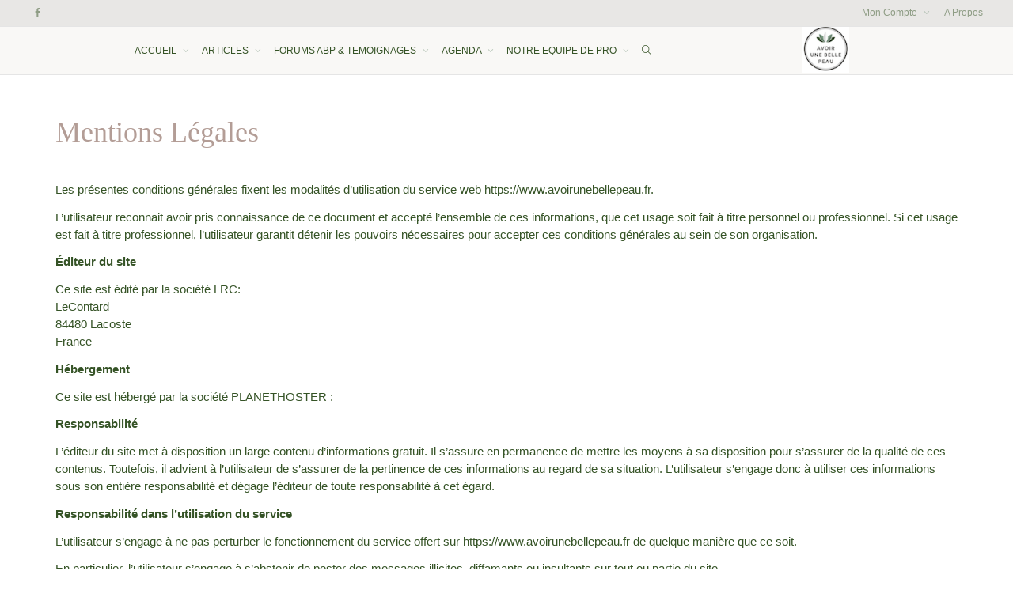

--- FILE ---
content_type: text/html; charset=UTF-8
request_url: http://avoirunebellepeau.fr/mentions-legales-2/
body_size: 60288
content:
<!DOCTYPE html>
<!--[if lt IE 7]>
<html class="no-js lt-ie9 lt-ie8 lt-ie7" lang="fr-FR"><![endif]-->
<!--[if IE 7]>
<html class="no-js lt-ie9 lt-ie8" lang="fr-FR"><![endif]-->
<!--[if IE 8]>
<html class="no-js lt-ie9" lang="fr-FR"><![endif]-->
<!--[if IE 9]>
<html class="no-js lt-ie10" lang="fr-FR"><![endif]-->
<!--[if gt IE 9]><!-->
<html class="no-js" lang="fr-FR">
<!--<![endif]-->
<head>
	<meta http-equiv="X-UA-Compatible" content="IE=9; IE=8; IE=7; IE=EDGE"/>
	<meta charset="UTF-8">
	<meta name="viewport" content="width=device-width, initial-scale=1.0">
	<link rel="profile" href="http://gmpg.org/xfn/11">
	<link rel="pingback" href="http://avoirunebellepeau.fr/xmlrpc.php">

	<!-- Fav and touch icons -->
			<link rel="shortcut icon" href="https://avoirunebellepeau.fr/wp-content/uploads/2014/09/Christine-2.gif">
				<link rel="apple-touch-icon-precomposed" href="http://cuisiniez.wpengine.com/wp-content/themes/kleo/assets/ico/apple-touch-icon-57-precomposed.png">
				<link rel="apple-touch-icon-precomposed" sizes="72x72" href="http://cuisiniez.wpengine.com/wp-content/themes/kleo/assets/ico/apple-touch-icon-72-precomposed.png">
				<link rel="apple-touch-icon-precomposed" sizes="114x114" href="http://cuisiniez.wpengine.com/wp-content/themes/kleo/assets/ico/apple-touch-icon-114-precomposed.png">
				<link rel="apple-touch-icon-precomposed" sizes="144x144" href="http://cuisiniez.wpengine.com/wp-content/themes/kleo/assets/ico/apple-touch-icon-144-precomposed.png">
	
	<!-- HTML5 shim, for IE6-8 support of HTML5 elements -->
	<!--[if lt IE 9]>
	<script src="http://avoirunebellepeau.fr/wp-content/themes/kleo/assets/js/html5shiv.js"></script>
	<![endif]-->

	<!--[if IE 7]>
	<link rel="stylesheet" href="http://avoirunebellepeau.fr/wp-content/themes/kleo/assets/css/fontello-ie7.css">
	<![endif]-->

	
	<title>Mentions Légales &#8211; Avoir Une Belle Peau</title>
<link rel='dns-prefetch' href='//s.w.org' />
<link rel="alternate" type="application/rss+xml" title="Avoir Une Belle Peau &raquo; Flux" href="http://avoirunebellepeau.fr/feed/" />
<link rel="alternate" type="application/rss+xml" title="Avoir Une Belle Peau &raquo; Flux des commentaires" href="http://avoirunebellepeau.fr/comments/feed/" />
<link rel="alternate" type="application/rss+xml" title="Avoir Une Belle Peau &raquo; Mentions Légales Flux des commentaires" href="http://avoirunebellepeau.fr/mentions-legales-2/feed/" />
		<script type="text/javascript">
			window._wpemojiSettings = {"baseUrl":"https:\/\/s.w.org\/images\/core\/emoji\/13.0.1\/72x72\/","ext":".png","svgUrl":"https:\/\/s.w.org\/images\/core\/emoji\/13.0.1\/svg\/","svgExt":".svg","source":{"concatemoji":"http:\/\/avoirunebellepeau.fr\/wp-includes\/js\/wp-emoji-release.min.js?ver=5.6"}};
			!function(e,a,t){var r,n,o,i,p=a.createElement("canvas"),s=p.getContext&&p.getContext("2d");function c(e,t){var a=String.fromCharCode;s.clearRect(0,0,p.width,p.height),s.fillText(a.apply(this,e),0,0);var r=p.toDataURL();return s.clearRect(0,0,p.width,p.height),s.fillText(a.apply(this,t),0,0),r===p.toDataURL()}function l(e){if(!s||!s.fillText)return!1;switch(s.textBaseline="top",s.font="600 32px Arial",e){case"flag":return!c([127987,65039,8205,9895,65039],[127987,65039,8203,9895,65039])&&(!c([55356,56826,55356,56819],[55356,56826,8203,55356,56819])&&!c([55356,57332,56128,56423,56128,56418,56128,56421,56128,56430,56128,56423,56128,56447],[55356,57332,8203,56128,56423,8203,56128,56418,8203,56128,56421,8203,56128,56430,8203,56128,56423,8203,56128,56447]));case"emoji":return!c([55357,56424,8205,55356,57212],[55357,56424,8203,55356,57212])}return!1}function d(e){var t=a.createElement("script");t.src=e,t.defer=t.type="text/javascript",a.getElementsByTagName("head")[0].appendChild(t)}for(i=Array("flag","emoji"),t.supports={everything:!0,everythingExceptFlag:!0},o=0;o<i.length;o++)t.supports[i[o]]=l(i[o]),t.supports.everything=t.supports.everything&&t.supports[i[o]],"flag"!==i[o]&&(t.supports.everythingExceptFlag=t.supports.everythingExceptFlag&&t.supports[i[o]]);t.supports.everythingExceptFlag=t.supports.everythingExceptFlag&&!t.supports.flag,t.DOMReady=!1,t.readyCallback=function(){t.DOMReady=!0},t.supports.everything||(n=function(){t.readyCallback()},a.addEventListener?(a.addEventListener("DOMContentLoaded",n,!1),e.addEventListener("load",n,!1)):(e.attachEvent("onload",n),a.attachEvent("onreadystatechange",function(){"complete"===a.readyState&&t.readyCallback()})),(r=t.source||{}).concatemoji?d(r.concatemoji):r.wpemoji&&r.twemoji&&(d(r.twemoji),d(r.wpemoji)))}(window,document,window._wpemojiSettings);
		</script>
		<style type="text/css">
img.wp-smiley,
img.emoji {
	display: inline !important;
	border: none !important;
	box-shadow: none !important;
	height: 1em !important;
	width: 1em !important;
	margin: 0 .07em !important;
	vertical-align: -0.1em !important;
	background: none !important;
	padding: 0 !important;
}
</style>
	<link rel='stylesheet' id='wp-block-library-css'  href='http://avoirunebellepeau.fr/wp-includes/css/dist/block-library/style.min.css?ver=5.6' type='text/css' media='all' />
<link rel='stylesheet' id='kleo-bbpress-css'  href='http://avoirunebellepeau.fr/wp-content/themes/kleo/bbpress/css/bbpress.min.css?ver=4.3' type='text/css' media='all' />
<link rel='stylesheet' id='pmpro_frontend-css'  href='http://avoirunebellepeau.fr/wp-content/plugins/paid-memberships-pro/css/frontend.css?ver=2.5.2' type='text/css' media='screen' />
<link rel='stylesheet' id='pmpro_print-css'  href='http://avoirunebellepeau.fr/wp-content/plugins/paid-memberships-pro/css/print.css?ver=2.5.2' type='text/css' media='print' />
<link rel='stylesheet' id='rs-plugin-settings-css'  href='http://avoirunebellepeau.fr/wp-content/plugins/revslider/public/assets/css/rs6.css?ver=6.3.6' type='text/css' media='all' />
<style id='rs-plugin-settings-inline-css' type='text/css'>
.tp-caption a{color:#ff7302;text-shadow:none;-webkit-transition:all 0.2s ease-out;-moz-transition:all 0.2s ease-out;-o-transition:all 0.2s ease-out;-ms-transition:all 0.2s ease-out}.tp-caption a:hover{color:#ffa902}.tp-caption a{color:#ff7302;text-shadow:none;-webkit-transition:all 0.2s ease-out;-moz-transition:all 0.2s ease-out;-o-transition:all 0.2s ease-out;-ms-transition:all 0.2s ease-out}.tp-caption a:hover{color:#ffa902}
</style>
<link rel='stylesheet' id='bootstrap-css'  href='http://avoirunebellepeau.fr/wp-content/themes/kleo/assets/css/bootstrap.min.css?ver=4.3' type='text/css' media='all' />
<link rel='stylesheet' id='kleo-app-css'  href='http://avoirunebellepeau.fr/wp-content/themes/kleo/assets/css/app.min.css?ver=4.3' type='text/css' media='all' />
<link rel='stylesheet' id='magnific-popup-css'  href='http://avoirunebellepeau.fr/wp-content/themes/kleo/assets/js/plugins/magnific-popup/magnific.css?ver=4.3' type='text/css' media='all' />
<link rel='stylesheet' id='kleo-fonts-css'  href='http://avoirunebellepeau.fr/wp-content/themes/kleo/assets/css/fontello.min.css?ver=4.3' type='text/css' media='all' />
<link rel='stylesheet' id='mediaelement-css'  href='http://avoirunebellepeau.fr/wp-includes/js/mediaelement/mediaelementplayer-legacy.min.css?ver=4.2.16' type='text/css' media='all' />
<link rel='stylesheet' id='vc_plugin_table_style_css-css'  href='http://avoirunebellepeau.fr/wp-content/plugins/easy-tables-vc/assets/css/style.css?ver=1.0.0' type='text/css' media='all' />
<link rel='stylesheet' id='vc_plugin_themes_css-css'  href='http://avoirunebellepeau.fr/wp-content/plugins/easy-tables-vc/assets/css/themes.css?ver=5.6' type='text/css' media='all' />
<link rel='stylesheet' id='kleo-colors-css'  href='http://avoirunebellepeau.fr/wp-content/uploads/custom_styles/dynamic.css?ver=4.3.1518188473' type='text/css' media='all' />
<link rel='stylesheet' id='kleo-plugins-css'  href='http://avoirunebellepeau.fr/wp-content/themes/kleo/assets/css/plugins.min.css?ver=4.3' type='text/css' media='all' />
<script type='text/javascript' src='http://avoirunebellepeau.fr/wp-includes/js/jquery/jquery.min.js?ver=3.5.1' id='jquery-core-js'></script>
<script type='text/javascript' src='http://avoirunebellepeau.fr/wp-includes/js/jquery/jquery-migrate.min.js?ver=3.3.2' id='jquery-migrate-js'></script>
<script type='text/javascript' src='http://avoirunebellepeau.fr/wp-content/plugins/revslider/public/assets/js/rbtools.min.js?ver=6.3.6' id='tp-tools-js'></script>
<script type='text/javascript' src='http://avoirunebellepeau.fr/wp-content/plugins/revslider/public/assets/js/rs6.min.js?ver=6.3.6' id='revmin-js'></script>
<script type='text/javascript' src='http://avoirunebellepeau.fr/wp-content/themes/kleo/assets/js/modernizr.custom.46504.js?ver=4.3' id='modernizr-js'></script>
<script type='text/javascript' src='http://avoirunebellepeau.fr/wp-content/plugins/google-analyticator/external-tracking.min.js?ver=6.5.4' id='ga-external-tracking-js'></script>
<link rel="https://api.w.org/" href="http://avoirunebellepeau.fr/wp-json/" /><link rel="alternate" type="application/json" href="http://avoirunebellepeau.fr/wp-json/wp/v2/pages/419" /><link rel="EditURI" type="application/rsd+xml" title="RSD" href="https://avoirunebellepeau.fr/xmlrpc.php?rsd" />
<meta name="generator" content="WordPress 5.6" />
<link rel="canonical" href="http://avoirunebellepeau.fr/mentions-legales-2/" />
<link rel='shortlink' href='http://avoirunebellepeau.fr/?p=419' />
<link rel="alternate" type="application/json+oembed" href="http://avoirunebellepeau.fr/wp-json/oembed/1.0/embed?url=http%3A%2F%2Favoirunebellepeau.fr%2Fmentions-legales-2%2F" />
<link rel="alternate" type="text/xml+oembed" href="http://avoirunebellepeau.fr/wp-json/oembed/1.0/embed?url=http%3A%2F%2Favoirunebellepeau.fr%2Fmentions-legales-2%2F&#038;format=xml" />
	<meta name="mobile-web-app-capable" content="yes">
		<script type="text/javascript">
		/*
		 prevent dom flickering for elements hidden with js
		 */
		"use strict";

		document.documentElement.className += ' js-active ';
		document.documentElement.className += 'ontouchstart' in document.documentElement ? ' kleo-mobile ' : ' kleo-desktop ';

		var prefix = ['-webkit-', '-o-', '-moz-', '-ms-', ""];
		for (var i in prefix) {
			if (prefix[i] + 'transform' in document.documentElement.style) document.documentElement.className += " kleo-transform ";
		}
	</script>
	<style type="text/css">.recentcomments a{display:inline !important;padding:0 !important;margin:0 !important;}</style><meta name="generator" content="Powered by WPBakery Page Builder - drag and drop page builder for WordPress."/>
<!--[if lte IE 9]><link rel="stylesheet" type="text/css" href="http://avoirunebellepeau.fr/wp-content/plugins/js_composer/assets/css/vc_lte_ie9.min.css" media="screen"><![endif]--><meta name="generator" content="Powered by Slider Revolution 6.3.6 - responsive, Mobile-Friendly Slider Plugin for WordPress with comfortable drag and drop interface." />

<style>
.widget_tag_cloud a { font-size: small !important; }
</style>
<!-- Google Analytics Tracking by Google Analyticator 6.5.4: http://www.videousermanuals.com/google-analyticator/ -->
<script type="text/javascript">
    var analyticsFileTypes = [''];
    var analyticsSnippet = 'enabled';
    var analyticsEventTracking = 'enabled';
</script>
<script type="text/javascript">
	var _gaq = _gaq || [];
  
	_gaq.push(['_setAccount', 'UA-23321590-5']);
    _gaq.push(['_addDevId', 'i9k95']); // Google Analyticator App ID with Google
	_gaq.push(['_trackPageview']);

	(function() {
		var ga = document.createElement('script'); ga.type = 'text/javascript'; ga.async = true;
		                ga.src = ('https:' == document.location.protocol ? 'https://ssl' : 'http://www') + '.google-analytics.com/ga.js';
		                var s = document.getElementsByTagName('script')[0]; s.parentNode.insertBefore(ga, s);
	})();
</script>
<script type="text/javascript">function setREVStartSize(e){
			//window.requestAnimationFrame(function() {				 
				window.RSIW = window.RSIW===undefined ? window.innerWidth : window.RSIW;	
				window.RSIH = window.RSIH===undefined ? window.innerHeight : window.RSIH;	
				try {								
					var pw = document.getElementById(e.c).parentNode.offsetWidth,
						newh;
					pw = pw===0 || isNaN(pw) ? window.RSIW : pw;
					e.tabw = e.tabw===undefined ? 0 : parseInt(e.tabw);
					e.thumbw = e.thumbw===undefined ? 0 : parseInt(e.thumbw);
					e.tabh = e.tabh===undefined ? 0 : parseInt(e.tabh);
					e.thumbh = e.thumbh===undefined ? 0 : parseInt(e.thumbh);
					e.tabhide = e.tabhide===undefined ? 0 : parseInt(e.tabhide);
					e.thumbhide = e.thumbhide===undefined ? 0 : parseInt(e.thumbhide);
					e.mh = e.mh===undefined || e.mh=="" || e.mh==="auto" ? 0 : parseInt(e.mh,0);		
					if(e.layout==="fullscreen" || e.l==="fullscreen") 						
						newh = Math.max(e.mh,window.RSIH);					
					else{					
						e.gw = Array.isArray(e.gw) ? e.gw : [e.gw];
						for (var i in e.rl) if (e.gw[i]===undefined || e.gw[i]===0) e.gw[i] = e.gw[i-1];					
						e.gh = e.el===undefined || e.el==="" || (Array.isArray(e.el) && e.el.length==0)? e.gh : e.el;
						e.gh = Array.isArray(e.gh) ? e.gh : [e.gh];
						for (var i in e.rl) if (e.gh[i]===undefined || e.gh[i]===0) e.gh[i] = e.gh[i-1];
											
						var nl = new Array(e.rl.length),
							ix = 0,						
							sl;					
						e.tabw = e.tabhide>=pw ? 0 : e.tabw;
						e.thumbw = e.thumbhide>=pw ? 0 : e.thumbw;
						e.tabh = e.tabhide>=pw ? 0 : e.tabh;
						e.thumbh = e.thumbhide>=pw ? 0 : e.thumbh;					
						for (var i in e.rl) nl[i] = e.rl[i]<window.RSIW ? 0 : e.rl[i];
						sl = nl[0];									
						for (var i in nl) if (sl>nl[i] && nl[i]>0) { sl = nl[i]; ix=i;}															
						var m = pw>(e.gw[ix]+e.tabw+e.thumbw) ? 1 : (pw-(e.tabw+e.thumbw)) / (e.gw[ix]);					
						newh =  (e.gh[ix] * m) + (e.tabh + e.thumbh);
					}				
					if(window.rs_init_css===undefined) window.rs_init_css = document.head.appendChild(document.createElement("style"));					
					document.getElementById(e.c).height = newh+"px";
					window.rs_init_css.innerHTML += "#"+e.c+"_wrapper { height: "+newh+"px }";				
				} catch(e){
					console.log("Failure at Presize of Slider:" + e)
				}					   
			//});
		  };</script>
<noscript><style type="text/css"> .wpb_animate_when_almost_visible { opacity: 1; }</style></noscript>
			
</head>


<body class="page-template-default page page-id-419 pmpro-body-has-access kleo-navbar-fixed navbar-full-width wpb-js-composer js-comp-ver-5.5.4 vc_responsive" itemscope itemtype="http://schema.org/WebPage">

		<div id="fb-root"></div>
		
<!-- PAGE LAYOUT
================================================ -->
<!--Attributes-->
<div class="kleo-page">

	<!-- HEADER SECTION
	================================================ -->
	
<div id="header" class="header-color">

	<div class="navbar" role="navigation">

		
			<!--Attributes-->
			<!--class = social-header inverse-->
			<div class="social-header header-color">
				<div class="container">
					<div class="top-bar">

												<div id="top-social" class="col-xs-12 col-sm-5 no-padd">
							<ul class="kleo-social-icons"><li><a target="_blank" href="https://www.facebook.com/avoirunebellepeau.fr/"><i class="icon-facebook"></i><div class="ts-text">Facebook</div></a></li></ul>						</div>

						<div class="top-menu col-xs-12 col-sm-7 no-padd"><ul id="menu-avoir-une-belle-peau" class=""><li id="menu-item-7332" class="menu-item menu-item-type-post_type menu-item-object-page menu-item-has-children menu-item-7332 dropdown mega-2-cols"><a title="Mon Compte" href="http://avoirunebellepeau.fr/mon-compte/" class="js-activated">Mon Compte <span class="caret"></span></a>
<ul role="menu" class="dropdown-menu sub-menu pull-left">
	<li id="menu-item-7328" class="menu-item menu-item-type-custom menu-item-object-custom menu-item-7328"><a title="Inscription">Inscription</a></li>
	<li id="menu-item-7329" class="menu-item menu-item-type-custom menu-item-object-custom menu-item-7329"><a title="Connexion">Connexion</a></li>
</ul>
</li>
<li id="menu-item-7798" class="menu-item menu-item-type-post_type menu-item-object-page menu-item-7798"><a title="A Propos" href="http://avoirunebellepeau.fr/qui-sommes-nous/">A Propos</a></li>
</ul></div>
					</div><!--end top-bar-->
				</div>
			</div>

		
				<div class="kleo-main-header header-split">
			<div class="container">
				<!-- Brand and toggle get grouped for better mobile display -->
				<div class="navbar-header">
					<div class="kleo-mobile-switch">

												<button type="button" class="navbar-toggle" data-toggle="collapse" data-target=".nav-collapse">
							<span class="sr-only">Activer/désactiver navigation</span>
							<span class="icon-bar"></span>
							<span class="icon-bar"></span>
							<span class="icon-bar"></span>
						</button>

					</div>

					<div class="kleo-mobile-icons">

						
					</div>

					<strong class="logo">
						<a href="http://avoirunebellepeau.fr">

							
								<img id="logo_img" title="Avoir Une Belle Peau" src="https://avoirunebellepeau.fr/wp-content/uploads/2017/02/avoir-une-belle-peau-menu-75x75.png"
								     alt="Avoir Une Belle Peau">

							
						</a>
					</strong>
				</div>

				

				
				<!-- Collect the nav links, forms, and other content for toggling -->
				<div class="primary-menu collapse navbar-collapse nav-collapse"><ul id="menu-blog-menu" class="nav navbar-nav"><li id="menu-item-412" class="menu-item menu-item-type-custom menu-item-object-custom menu-item-home menu-item-has-children menu-item-412 dropdown mega-1-cols"><a title="ACCUEIL" href="http://avoirunebellepeau.fr/" class="js-activated">ACCUEIL <span class="caret"></span></a>
<ul role="menu" class="dropdown-menu sub-menu pull-left">
	<li id="menu-item-9249" class="menu-item menu-item-type-post_type menu-item-object-page menu-item-9249"><a title="A propos de notre Communauté" href="http://avoirunebellepeau.fr/a-propos-de-notre-communaute-avoirunebellepeau/">A propos de notre Communauté</a></li>
</ul>
</li>
<li id="menu-item-7982" class="menu-item menu-item-type-post_type menu-item-object-page menu-item-has-children menu-item-7982 dropdown mega-5-cols"><a title="ARTICLES" href="http://avoirunebellepeau.fr/blog/" class="js-activated">ARTICLES <span class="caret"></span></a>
<ul role="menu" class="dropdown-menu sub-menu pull-left">
	<li id="menu-item-8506" class="menu-item menu-item-type-post_type menu-item-object-page menu-item-8506"><a title="Problèmes de Peau et de Cheveux" href="http://avoirunebellepeau.fr/blog/probleme-peau-cheveu/">Problèmes de Peau et de Cheveux</a></li>
	<li id="menu-item-8739" class="menu-item menu-item-type-post_type menu-item-object-page menu-item-8739"><a title="Décrypter ses Cosmétiques" href="http://avoirunebellepeau.fr/blog/decrypter-vos-cosmetiques/">Décrypter ses Cosmétiques</a></li>
	<li id="menu-item-8512" class="menu-item menu-item-type-post_type menu-item-object-page menu-item-8512"><a title="Soins Spécifiques pour la Peau" href="http://avoirunebellepeau.fr/blog/soins-specifiques-peau/">Soins Spécifiques pour la Peau</a></li>
	<li id="menu-item-8502" class="menu-item menu-item-type-post_type menu-item-object-page menu-item-8502"><a title="Bien dans sa Tête, bien dans sa Peau" href="http://avoirunebellepeau.fr/blog/bien-dans-sa-tete-bien-dans-sa-peau/">Bien dans sa Tête, bien dans sa Peau</a></li>
	<li id="menu-item-8509" class="menu-item menu-item-type-post_type menu-item-object-page menu-item-8509"><a title="Hygiène de Vie, Naturopathie, Nutrition" href="http://avoirunebellepeau.fr/blog/hygiene-vie/">Hygiène de Vie, Naturopathie, Nutrition</a></li>
</ul>
</li>
<li id="menu-item-7505" class="menu-item menu-item-type-post_type menu-item-object-page menu-item-has-children menu-item-7505 dropdown mega-1-cols"><a title="FORUMS ABP &amp; TEMOIGNAGES" href="http://avoirunebellepeau.fr/forums/" class="js-activated">FORUMS ABP &#038; TEMOIGNAGES <span class="caret"></span></a>
<ul role="menu" class="dropdown-menu sub-menu pull-left">
	<li id="menu-item-586" class="menu-item menu-item-type-post_type menu-item-object-page menu-item-has-children menu-item-586 dropdown-submenu"><a title="Vos témoignages" href="http://avoirunebellepeau.fr/vos-temoignages/">Vos témoignages <span class="caret"></span></a>
	<ul role="menu" class="dropdown-menu sub-menu">
		<li id="menu-item-455" class="menu-item menu-item-type-post_type menu-item-object-page menu-item-455"><a title="Témoignages Vergetures" href="http://avoirunebellepeau.fr/vos-temoignages/vergetures/">Témoignages Vergetures</a></li>
		<li id="menu-item-469" class="menu-item menu-item-type-post_type menu-item-object-page menu-item-469"><a title="Témoignages Couperose" href="http://avoirunebellepeau.fr/vos-temoignages/couperose/">Témoignages Couperose</a></li>
		<li id="menu-item-485" class="menu-item menu-item-type-post_type menu-item-object-page menu-item-485"><a title="Témoignages Cicatrices" href="http://avoirunebellepeau.fr/vos-temoignages/cicatrice/">Témoignages Cicatrices</a></li>
		<li id="menu-item-467" class="menu-item menu-item-type-post_type menu-item-object-page menu-item-467"><a title="Témoignages Acné/Peau grasse" href="http://avoirunebellepeau.fr/vos-temoignages/acne/">Témoignages Acné/Peau grasse</a></li>
		<li id="menu-item-468" class="menu-item menu-item-type-post_type menu-item-object-page menu-item-468"><a title="Témoignages DPO" href="http://avoirunebellepeau.fr/vos-temoignages/dermatite-peri-orale/">Témoignages DPO</a></li>
		<li id="menu-item-561" class="menu-item menu-item-type-post_type menu-item-object-page menu-item-561"><a title="Témoignages Taches brunes et blanches" href="http://avoirunebellepeau.fr/vos-temoignages/taches-brunes-taches-blanches/">Témoignages Taches brunes et blanches</a></li>
		<li id="menu-item-562" class="menu-item menu-item-type-post_type menu-item-object-page menu-item-562"><a title="Témoignages Cernes et Poches" href="http://avoirunebellepeau.fr/vos-temoignages/cernes/">Témoignages Cernes et Poches</a></li>
		<li id="menu-item-564" class="menu-item menu-item-type-post_type menu-item-object-page menu-item-564"><a title="Témoignages Eczéma" href="http://avoirunebellepeau.fr/vos-temoignages/eczema/">Témoignages Eczéma</a></li>
		<li id="menu-item-7417" class="menu-item menu-item-type-post_type menu-item-object-page menu-item-7417"><a title="Témoignages sur les Mycoses" href="http://avoirunebellepeau.fr/vos-temoignages/temoignages-sur-les-mycoses/">Témoignages sur les Mycoses</a></li>
		<li id="menu-item-7420" class="menu-item menu-item-type-post_type menu-item-object-page menu-item-7420"><a title="Témoignages Kératose Pilaire" href="http://avoirunebellepeau.fr/vos-temoignages/temoignages-keratose-pilaire/">Témoignages Kératose Pilaire</a></li>
		<li id="menu-item-7419" class="menu-item menu-item-type-post_type menu-item-object-page menu-item-7419"><a title="Témoignages Dyshidrose" href="http://avoirunebellepeau.fr/vos-temoignages/temoignages-dyshidrose/">Témoignages Dyshidrose</a></li>
		<li id="menu-item-7418" class="menu-item menu-item-type-post_type menu-item-object-page menu-item-7418"><a title="Témoignages Dermatite Séborrhéique" href="http://avoirunebellepeau.fr/vos-temoignages/temoignages-dermatite-seborrheique/">Témoignages Dermatite Séborrhéique</a></li>
		<li id="menu-item-7773" class="menu-item menu-item-type-post_type menu-item-object-page menu-item-7773"><a title="Peau Hyperréactive" href="http://avoirunebellepeau.fr/vos-temoignages/peau-hyperreactive/">Peau Hyperréactive</a></li>
		<li id="menu-item-563" class="menu-item menu-item-type-post_type menu-item-object-page menu-item-563"><a title="Témoignages Divers" href="http://avoirunebellepeau.fr/vos-temoignages/divers/">Témoignages Divers</a></li>
	</ul>
</li>
</ul>
</li>
<li id="menu-item-9306" class="menu-item menu-item-type-post_type menu-item-object-page menu-item-has-children menu-item-9306 dropdown mega-2-cols"><a title="AGENDA" href="http://avoirunebellepeau.fr/agenda-evenement/" class="js-activated">AGENDA <span class="caret"></span></a>
<ul role="menu" class="dropdown-menu sub-menu pull-left">
	<li id="menu-item-10344" class="menu-item menu-item-type-post_type menu-item-object-page menu-item-10344"><a title="Ateliers cosmétiques" href="http://avoirunebellepeau.fr/agenda-evenement/ateliers-cosmetiques/">Ateliers cosmétiques</a></li>
	<li id="menu-item-11288" class="menu-item menu-item-type-post_type menu-item-object-page menu-item-11288"><a title="Conseils Soins de Peau" href="http://avoirunebellepeau.fr/agenda-evenement/conseils-soins-de-peau/">Conseils Soins de Peau</a></li>
</ul>
</li>
<li id="menu-item-9508" class="menu-item menu-item-type-post_type menu-item-object-page menu-item-has-children menu-item-9508 dropdown mega-6-cols"><a title="NOTRE EQUIPE DE PRO" href="http://avoirunebellepeau.fr/professionnels-dermocosmetique/professionnel-dermo-cosmetique-naturelle/" class="js-activated">NOTRE EQUIPE DE PRO <span class="caret"></span></a>
<ul role="menu" class="dropdown-menu sub-menu pull-left">
	<li id="menu-item-9162" class="menu-item menu-item-type-post_type menu-item-object-page menu-item-9162"><a title="Ateliers dermo-cosmétiques" href="http://avoirunebellepeau.fr/professionnels-dermocosmetique/ateliers-dermo-cosmetiques/">Ateliers dermo-cosmétiques</a></li>
	<li id="menu-item-9163" class="menu-item menu-item-type-post_type menu-item-object-page menu-item-9163"><a title="Blogs d&#039;information et conseils dermo-cosmétiques" href="http://avoirunebellepeau.fr/professionnels-dermocosmetique/blog-information-conseil-dermo-cosmetique/">Blogs d&rsquo;information et conseils dermo-cosmétiques</a></li>
	<li id="menu-item-9372" class="menu-item menu-item-type-post_type menu-item-object-page menu-item-9372"><a title="(e-)Boutiques de produits naturels et Bio" href="http://avoirunebellepeau.fr/professionnels-dermocosmetique/magasin-e-boutique-produit-cosmetique-naturel-bio/">(e-)Boutiques de produits naturels et Bio</a></li>
	<li id="menu-item-9374" class="menu-item menu-item-type-post_type menu-item-object-page menu-item-has-children menu-item-9374 dropdown-submenu"><a title="Entretiens personnalisés &#038; Coaching" href="http://avoirunebellepeau.fr/professionnels-dermocosmetique/entretien-personnalise-coaching/">Entretiens personnalisés &#038; Coaching <span class="caret"></span></a>
	<ul role="menu" class="dropdown-menu sub-menu">
		<li id="menu-item-10047" class="menu-item menu-item-type-post_type menu-item-object-page menu-item-10047"><a title="Expertise Problème de Peau" href="http://avoirunebellepeau.fr/professionnels-dermocosmetique/entretien-personnalise-coaching/expert-probleme-de-peau/">Expertise Problème de Peau</a></li>
		<li id="menu-item-9161" class="menu-item menu-item-type-post_type menu-item-object-page menu-item-9161"><a title="Aromathérapie spécialité Problèmes de peau" href="http://avoirunebellepeau.fr/professionnels-dermocosmetique/aromatherapeute-specialite-problemes-peau/">Aromathérapie spécialité Problèmes de peau</a></li>
		<li id="menu-item-9373" class="menu-item menu-item-type-post_type menu-item-object-page menu-item-9373"><a title="Naturopathie Nutrition" href="http://avoirunebellepeau.fr/professionnels-dermocosmetique/entretien-personnalise-coaching-naturopathie-nutrition/">Naturopathie Nutrition</a></li>
	</ul>
</li>
	<li id="menu-item-9164" class="menu-item menu-item-type-post_type menu-item-object-page menu-item-9164"><a title="Laboratoires dermo-cosmétiques" href="http://avoirunebellepeau.fr/professionnels-dermocosmetique/laboratoires-dermo-cosmetiques/">Laboratoires dermo-cosmétiques</a></li>
	<li id="menu-item-9166" class="menu-item menu-item-type-post_type menu-item-object-page menu-item-9166"><a title="Savonneries artisanales" href="http://avoirunebellepeau.fr/professionnels-dermocosmetique/savonnerie-artisanale/">Savonneries artisanales</a></li>
</ul>
</li>
<li id="nav-menu-item-search" class="menu-item kleo-search-nav">		<a class="search-trigger" href="#"><i class="icon icon-search"></i></a>
		<div class="kleo-search-wrap searchHidden" id="ajax_search_container">
			<form class="form-inline" id="ajax_searchform" action="http://avoirunebellepeau.fr/"
			      data-context="members,groups,post,page">
								<input name="s" class="ajax_s form-control" autocomplete="off" type="text"
				       value="" placeholder="Commencez à taper pour rechercher..." required>
				<span class="kleo-ajax-search-loading"><i class="icon-spin6 animate-spin"></i></span>
			</form>
			<div class="kleo_ajax_results"></div>
		</div>

		</li></ul></div>
				
				

			</div><!--end container-->
		</div>
	</div>

</div><!--end header-->

	<!-- MAIN SECTION
	================================================ -->
	<div id="main">




<section class="container-wrap main-color">
	<div id="main-container" class="container">
		<div class="row"> 
			<div class="template-page col-sm-12 tpl-no">
				<div class="wrap-content">
					
				<div class="container"><h1 class="page-title">Mentions Légales</h1></div>
    
        

<!-- Begin Article -->
<article id="post-419" class="clearfix post-419 page type-page status-publish pmpro-has-access">

	
	<div class="article-content">

		<p>Les présentes conditions générales fixent les modalités d’utilisation du service web https://www.avoirunebellepeau.fr.</p>
<p>L’utilisateur reconnait avoir pris connaissance de ce document et accepté l’ensemble de ces informations, que cet usage soit fait à titre personnel ou professionnel. Si cet usage est fait à titre professionnel, l’utilisateur garantit détenir les pouvoirs nécessaires pour accepter ces conditions générales au sein de son organisation.</p>
<p><strong>Éditeur du site</strong></p>
<p>Ce site est édité par la société LRC:<br />
LeContard<br />
84480 Lacoste<br />
France</p>
<p><strong>Hébergement</strong></p>
<p>Ce site est hébergé par la société PLANETHOSTER :</p>
<p><strong>Responsabilité</strong></p>
<p>L’éditeur du site met à disposition un large contenu d’informations gratuit. Il s’assure en permanence de mettre les moyens à sa disposition pour s’assurer de la qualité de ces contenus. Toutefois, il advient à l’utilisateur de s’assurer de la pertinence de ces informations au regard de sa situation. L’utilisateur s’engage donc à utiliser ces informations sous son entière responsabilité et dégage l’éditeur de toute responsabilité à cet égard.</p>
<p><strong>Responsabilité dans l’utilisation du service</strong></p>
<p>L’utilisateur s’engage à ne pas perturber le fonctionnement du service offert sur https://www.avoirunebellepeau.fr de quelque manière que ce soit.</p>
<p>En particulier, l’utilisateur s’engage à s’abstenir de poster des messages illicites, diffamants ou insultants sur tout ou partie du site.</p>
<p>L’utilisateur s’engage également à fournir des données personnelles véridiques, exactes et complètes.</p>
<p><strong>Cookies</strong></p>
<p>L’utilisateur est informé que des cookies peuvent s’installer sur son navigateur. Dans tous les cas l’utilisateur peut librement effacer ses cookies de son navigateur.</p>
<p><strong>Traitements de données personnelles</strong></p>
<p>Les traitements de données personnelles réalisés dans le cadre de ce site ont étés déclarés à la CNIL. L’ensemble de ces traitements est réalisé par l’éditeur du site (LRC).</p>
<p>Pour chacun de ces traitements l’utilisateur dispose d’un droit d’interrogation, d’accès, de modification, d’opposition et de rectification sur les données personnelles le concernant: il est possible de demander que ces données soient rectifiées, complétées, clarifiées, mises à jour ou effacées.</p>
<p>En particulier, il est possible de se désinscrire de la newsletter du site grâce à un lien situé en bas de chaque email envoyé.</p>
<p>Ces droits peuvent être exercés en écrivant à:</p>
<p>LRC</p>
<p>Le Contard</p>
<p>84480 LACOSTE</p>
<p>en joignant à votre demande une photocopie de votre pièce d’identité.</p>
<p>La newsletter du site a été déclarée à la CNIL (déclaration normale n° 2035405 v 0). Sa finalité est de recevoir des conseils au travers de l’envoi d’emails d’information et/ou de promotion de produits ou services (les nôtres, ou ceux de nos partenaires si nous estimons qu’ils sont de qualité et qu’ils pourront vous aider).</p>
<p>Données obligatoires/facultatives: pour la recevoir il est nécessaire de fournir son adresse email personnelle. A défaut de cette information il sera impossible de s’inscrire à la newsletter.</p>
<p>Destinataires: les destinataires de ces traitements sont les personnes inscrites à la newsletter, l’éditeur du site et ses sous-traitants.</p>
<p>Transfert hors Union Européenne: ce traitement est opéré techniquement par une société basée aux Etats-Unis, la société Aweber, qui a développé un service de gestion de newsletter performant.</p>
<p>Une procédure de double optin permet de s’assurer que c’est bien le propriétaire de l’adresse email qui s’est inscrit à la newsletter.</p>
<p><strong>Propriété</strong></p>
<p>Ce site est la propriété exclusive de la société LRC. Le directeur de la publication est Christine CUISINIEZ</p>
		
	</div><!--end article-content-->

	</article>
<!-- End  Article -->


        
        

	
        

				
				</div><!--end wrap-content-->
			</div><!--end main-page-template-->
						</div><!--end .row-->		</div><!--end .container-->
  
</section>
<!--END MAIN SECTION-->
		</div><!-- #main -->

	
<div id="footer" class="footer-color border-top">
	<div class="container">
		<div class="template-page tpl-no">
			<div class="wrap-content">
				<div class="row">
					<div class="col-sm-3">
						<div id="footer-sidebar-1" class="footer-sidebar widget-area" role="complementary">
							<div id="recent-comments-3" class="widget widget_recent_comments"><h4 class="widget-title">COMMENTAIRES RECENTS</h4><ul id="recentcomments"><li class="recentcomments"><span class="comment-author-link"><a href='https://t.me/kocmetilogia/' rel='external nofollow ugc' class='url'>kosmetolog_mjkt</a></span> dans <a href="http://avoirunebellepeau.fr/9190-2/#comment-60691">L&rsquo;huile Cameline, alliée des peaux sensibles et des cheveux ternes</a></li><li class="recentcomments"><span class="comment-author-link"><a href='http://wNaJMvFT' rel='external nofollow ugc' class='url'>BAgiAYOphUbrr</a></span> dans <a href="http://avoirunebellepeau.fr/la-dermatite-periorale/#comment-50612">La dermatite périorale</a></li><li class="recentcomments"><span class="comment-author-link">KitchenAideju</span> dans <a href="http://avoirunebellepeau.fr/9190-2/#comment-50478">L&rsquo;huile Cameline, alliée des peaux sensibles et des cheveux ternes</a></li><li class="recentcomments"><span class="comment-author-link"><a href='https://sdac.com/' rel='external nofollow ugc' class='url'>Lorennig</a></span> dans <a href="http://avoirunebellepeau.fr/9190-2/#comment-49925">L&rsquo;huile Cameline, alliée des peaux sensibles et des cheveux ternes</a></li><li class="recentcomments"><span class="comment-author-link">Hélène BERNY</span> dans <a href="http://avoirunebellepeau.fr/la-dermatite-periorale/#comment-37544">La dermatite périorale</a></li></ul></div>						</div>
					</div>
					<div class="col-sm-3">
						<div id="footer-sidebar-2" class="footer-sidebar widget-area" role="complementary">
							
		<div id="recent-posts-3" class="widget widget_recent_entries">
		<h4 class="widget-title">ARTICLES RECENTS</h4>
		<ul>
											<li>
					<a href="http://avoirunebellepeau.fr/9190-2/">L&rsquo;huile Cameline, alliée des peaux sensibles et des cheveux ternes</a>
									</li>
											<li>
					<a href="http://avoirunebellepeau.fr/miss-zen/">Miss ZEN</a>
									</li>
											<li>
					<a href="http://avoirunebellepeau.fr/les-5-secrets-de-beaute-a-connaitre-pour-avoir-une-belle-peau-lisse-et-lumineuse/">Les 5 secrets de beauté à connaître pour avoir une belle peau lisse et lumineuse</a>
									</li>
											<li>
					<a href="http://avoirunebellepeau.fr/vous-creez-votre-propre-activite-de-cosmetique-attention-au-burn-out/">Vous créez votre propre activité (de cosmétique)? Attention au burn out!</a>
									</li>
											<li>
					<a href="http://avoirunebellepeau.fr/eliminer-votre-cellulite-rapidement-grace-a-une-ventouse-anti-cellulite/">Éliminer votre cellulite grâce à une ventouse</a>
									</li>
					</ul>

		</div>						</div>
					</div>
					<div class="col-sm-3">
						<div id="footer-sidebar-3" class="footer-sidebar widget-area" role="complementary">
							<div id="search-4" class="widget widget_search"><h4 class="widget-title">RECHERCHER</h4><form role="search" method="get" id="searchform" action="http://avoirunebellepeau.fr/">
	
	<div class="input-group">
		<input name="s" id="s" autocomplete="off" type="text" class="ajax_s form-control input-sm" value="">
		<span class="input-group-btn">
            <input type="submit" value="Rechercher" id="searchsubmit" class="button">
		</span>
	</div>

</form></div>	
						</div>
					</div>
					<div class="col-sm-3">
						<div id="footer-sidebar-4" class="footer-sidebar widget-area" role="complementary">
													</div>
					</div>
				</div>
			</div>
		</div>
	</div>
</div><!-- #footer -->

		<a class="kleo-go-top" href="#"><i class="icon-up-open-big"></i></a>
			
		<!-- SOCKET SECTION
		================================================ -->

		<div id="socket" class="socket-color">
			<div class="container">
				<div class="template-page tpl-no col-xs-12 col-sm-12">
					<div class="wrap-content">

						<div class="row">
							<div class="col-sm-12">
								<div class="gap-10"></div>
							</div><!--end widget-->

							<div class="col-sm-12">
								<p style="text-align: center;"><strong>
<span style="color: #b39d96; font-family: 'Open Sans', sans-serif; font-size: 13px; line-height: 16.9px;"><strong> 2026 LRC  Conseils &amp; Formations - ©</strong></span>
<span style="color: #b39d96; font-family: 'Open Sans', sans-serif; font-size: 13px; line-height: 16.9px;">http://avoirunebellepeau.fr  - </span>
<a href="http://cuisiniez.wpengine.com/conditions-generales-de-ventes/" target="_blank" rel="noopener">
<span style="color: #b39d96; font-family: 'Open Sans', sans-serif; font-size: 13px; line-height: 16.9px;">Conditions générales de vente</span></a>
<span style="color: #b39d96; font-family: 'Open Sans', sans-serif; font-size: 13px; line-height: 16.9px;"><strong> -</strong></span>
<a href="http://cuisiniez.wpengine.com/mentions-legales-2/" target="_blank" rel="noopener">
<span style="color: #b39d96; font-family: 'Open Sans', sans-serif; font-size: 13px; line-height: 16.9px;">Mentions légales</span></a></strong></p>							</div>
							
							<div class="col-sm-12">
								<div class="gap-10"></div>
							</div><!--end widget-->
						</div><!--end row-->

					</div><!--end wrap-content-->
				</div><!--end template-page-->
			</div><!--end container-->
		</div><!--end footer-->
	</div><!-- #page -->

	
	<!-- Analytics -->
	
			<!-- Memberships powered by Paid Memberships Pro v2.5.2.
 -->
	<script type='text/javascript'>var VLB = {"user_id":"415"};</script>
<script type='text/javascript' src='//app.videoleadbox.net/getboxes.js'></script><!-- Modal Login form -->
<div id="kleo-login-modal" class="kleo-form-modal main-color mfp-hide">
    <div class="row">
        <div class="col-sm-12 text-center">

					<div class="kleo-fb-wrapper text-center">
			<a href="#" class="kleo-facebook-connect btn btn-default "><i class="icon-facebook"></i>
				&nbsp;Connectez-vous avec Facebook</a>
		</div>
		<div class="gap-20"></div>
		<div class="hr-title hr-full"><abbr> ou </abbr></div>
		
            <div class="kleo-pop-title-wrap main-color">
                <h3 class="kleo-pop-title">Vous connecter avec vos identifiants</h3>

				            </div>


			            <form action="https://avoirunebellepeau.fr/wp-login.php" id="login_form" name="login_form" method="post"
                  class="kleo-form-signin">
				<input type="hidden" id="security" name="security" value="86a0bad460" /><input type="hidden" name="_wp_http_referer" value="/mentions-legales-2/" />                <input type="text" id="username" required name="log" class="form-control" value=""
                       placeholder="Nom d&#039;utilisateur">
                <input type="password" id="password" required value="" name="pwd" class="form-control"
                       placeholder="Mot de passe">
                <div id="kleo-login-result"></div>
                <button class="btn btn-lg btn-default btn-block"
                        type="submit">Connexion</button>
                <label class="checkbox pull-left">
                    <input id="rememberme" name="rememberme" type="checkbox"
                           value="forever"> Se souvenir de moi                </label>
                <a href="#kleo-lostpass-modal"
                   class="kleo-show-lostpass kleo-other-action pull-right">Mot de passe oublié ?</a>
                <span class="clearfix"></span>

                		<div class="kleo-fb-wrapper text-center">
			<a href="#" class="kleo-facebook-connect btn btn-default "><i class="icon-facebook"></i>
				&nbsp;Connectez-vous avec Facebook</a>
		</div>
		<div class="gap-20"></div>
		<div class="hr-title hr-full"><abbr> ou </abbr></div>
						
            </form>

        </div>
    </div>
</div><!-- END Modal Login form -->


<!-- Modal Lost Password form -->
<div id="kleo-lostpass-modal" class="kleo-form-modal main-color mfp-hide">
    <div class="row">
        <div class="col-sm-12 text-center">
            <div class="kleo-pop-title-wrap alternate-color">
                <h3 class="kleo-pop-title">Vous avez oublié vos informations ?</h3>
            </div>

			
            <form id="forgot_form" name="forgot_form" action="" method="post" class="kleo-form-signin">
				<input type="hidden" id="security" name="security" value="86a0bad460" /><input type="hidden" name="_wp_http_referer" value="/mentions-legales-2/" />                <input type="text" id="forgot-email" required name="user_login" class="form-control"
                       placeholder="Nom d&#039;utilisateur ou E-mail">
                <div id="kleo-lost-result"></div>
                <button class="btn btn-lg btn-default btn-block"
                        type="submit">Réinitialiser mot de passe</button>
                <a href="#kleo-login-modal"
                   class="kleo-show-login kleo-other-action pull-right">Je me souviens de mes informations</a>
                <span class="clearfix"></span>
            </form>

        </div>
    </div>
</div><!-- END Modal Lost Password form -->


<style type="text/css">.saboxplugin-wrap{-webkit-box-sizing:border-box;-moz-box-sizing:border-box;-ms-box-sizing:border-box;box-sizing:border-box;border:1px solid #eee;width:100%;clear:both;display:block;overflow:hidden;word-wrap:break-word;position:relative}.saboxplugin-wrap .saboxplugin-gravatar{float:left;padding:20px}.saboxplugin-wrap .saboxplugin-gravatar img{max-width:100px;height:auto;border-radius:0;}.saboxplugin-wrap .saboxplugin-authorname{font-size:18px;line-height:1;margin:20px 0 0 20px;display:block}.saboxplugin-wrap .saboxplugin-authorname a{text-decoration:none}.saboxplugin-wrap .saboxplugin-authorname a:focus{outline:0}.saboxplugin-wrap .saboxplugin-desc{display:block;margin:5px 20px}.saboxplugin-wrap .saboxplugin-desc a{text-decoration:underline}.saboxplugin-wrap .saboxplugin-desc p{margin:5px 0 12px}.saboxplugin-wrap .saboxplugin-web{margin:0 20px 15px;text-align:left}.saboxplugin-wrap .sab-web-position{text-align:right}.saboxplugin-wrap .saboxplugin-web a{color:#ccc;text-decoration:none}.saboxplugin-wrap .saboxplugin-socials{position:relative;display:block;background:#fcfcfc;padding:5px;border-top:1px solid #eee}.saboxplugin-wrap .saboxplugin-socials a svg{width:20px;height:20px}.saboxplugin-wrap .saboxplugin-socials a svg .st2{fill:#fff; transform-origin:center center;}.saboxplugin-wrap .saboxplugin-socials a svg .st1{fill:rgba(0,0,0,.3)}.saboxplugin-wrap .saboxplugin-socials a:hover{opacity:.8;-webkit-transition:opacity .4s;-moz-transition:opacity .4s;-o-transition:opacity .4s;transition:opacity .4s;box-shadow:none!important;-webkit-box-shadow:none!important}.saboxplugin-wrap .saboxplugin-socials .saboxplugin-icon-color{box-shadow:none;padding:0;border:0;-webkit-transition:opacity .4s;-moz-transition:opacity .4s;-o-transition:opacity .4s;transition:opacity .4s;display:inline-block;color:#fff;font-size:0;text-decoration:inherit;margin:5px;-webkit-border-radius:0;-moz-border-radius:0;-ms-border-radius:0;-o-border-radius:0;border-radius:0;overflow:hidden}.saboxplugin-wrap .saboxplugin-socials .saboxplugin-icon-grey{text-decoration:inherit;box-shadow:none;position:relative;display:-moz-inline-stack;display:inline-block;vertical-align:middle;zoom:1;margin:10px 5px;color:#444;fill:#444}.clearfix:after,.clearfix:before{content:' ';display:table;line-height:0;clear:both}.ie7 .clearfix{zoom:1}.saboxplugin-socials.sabox-colored .saboxplugin-icon-color .sab-twitch{border-color:#38245c}.saboxplugin-socials.sabox-colored .saboxplugin-icon-color .sab-addthis{border-color:#e91c00}.saboxplugin-socials.sabox-colored .saboxplugin-icon-color .sab-behance{border-color:#003eb0}.saboxplugin-socials.sabox-colored .saboxplugin-icon-color .sab-delicious{border-color:#06c}.saboxplugin-socials.sabox-colored .saboxplugin-icon-color .sab-deviantart{border-color:#036824}.saboxplugin-socials.sabox-colored .saboxplugin-icon-color .sab-digg{border-color:#00327c}.saboxplugin-socials.sabox-colored .saboxplugin-icon-color .sab-dribbble{border-color:#ba1655}.saboxplugin-socials.sabox-colored .saboxplugin-icon-color .sab-facebook{border-color:#1e2e4f}.saboxplugin-socials.sabox-colored .saboxplugin-icon-color .sab-flickr{border-color:#003576}.saboxplugin-socials.sabox-colored .saboxplugin-icon-color .sab-github{border-color:#264874}.saboxplugin-socials.sabox-colored .saboxplugin-icon-color .sab-google{border-color:#0b51c5}.saboxplugin-socials.sabox-colored .saboxplugin-icon-color .sab-googleplus{border-color:#96271a}.saboxplugin-socials.sabox-colored .saboxplugin-icon-color .sab-html5{border-color:#902e13}.saboxplugin-socials.sabox-colored .saboxplugin-icon-color .sab-instagram{border-color:#1630aa}.saboxplugin-socials.sabox-colored .saboxplugin-icon-color .sab-linkedin{border-color:#00344f}.saboxplugin-socials.sabox-colored .saboxplugin-icon-color .sab-pinterest{border-color:#5b040e}.saboxplugin-socials.sabox-colored .saboxplugin-icon-color .sab-reddit{border-color:#992900}.saboxplugin-socials.sabox-colored .saboxplugin-icon-color .sab-rss{border-color:#a43b0a}.saboxplugin-socials.sabox-colored .saboxplugin-icon-color .sab-sharethis{border-color:#5d8420}.saboxplugin-socials.sabox-colored .saboxplugin-icon-color .sab-skype{border-color:#00658a}.saboxplugin-socials.sabox-colored .saboxplugin-icon-color .sab-soundcloud{border-color:#995200}.saboxplugin-socials.sabox-colored .saboxplugin-icon-color .sab-spotify{border-color:#0f612c}.saboxplugin-socials.sabox-colored .saboxplugin-icon-color .sab-stackoverflow{border-color:#a95009}.saboxplugin-socials.sabox-colored .saboxplugin-icon-color .sab-steam{border-color:#006388}.saboxplugin-socials.sabox-colored .saboxplugin-icon-color .sab-user_email{border-color:#b84e05}.saboxplugin-socials.sabox-colored .saboxplugin-icon-color .sab-stumbleUpon{border-color:#9b280e}.saboxplugin-socials.sabox-colored .saboxplugin-icon-color .sab-tumblr{border-color:#10151b}.saboxplugin-socials.sabox-colored .saboxplugin-icon-color .sab-twitter{border-color:#0967a0}.saboxplugin-socials.sabox-colored .saboxplugin-icon-color .sab-vimeo{border-color:#0d7091}.saboxplugin-socials.sabox-colored .saboxplugin-icon-color .sab-windows{border-color:#003f71}.saboxplugin-socials.sabox-colored .saboxplugin-icon-color .sab-whatsapp{border-color:#003f71}.saboxplugin-socials.sabox-colored .saboxplugin-icon-color .sab-wordpress{border-color:#0f3647}.saboxplugin-socials.sabox-colored .saboxplugin-icon-color .sab-yahoo{border-color:#14002d}.saboxplugin-socials.sabox-colored .saboxplugin-icon-color .sab-youtube{border-color:#900}.saboxplugin-socials.sabox-colored .saboxplugin-icon-color .sab-xing{border-color:#000202}.saboxplugin-socials.sabox-colored .saboxplugin-icon-color .sab-mixcloud{border-color:#2475a0}.saboxplugin-socials.sabox-colored .saboxplugin-icon-color .sab-vk{border-color:#243549}.saboxplugin-socials.sabox-colored .saboxplugin-icon-color .sab-medium{border-color:#00452c}.saboxplugin-socials.sabox-colored .saboxplugin-icon-color .sab-quora{border-color:#420e00}.saboxplugin-socials.sabox-colored .saboxplugin-icon-color .sab-meetup{border-color:#9b181c}.saboxplugin-socials.sabox-colored .saboxplugin-icon-color .sab-goodreads{border-color:#000}.saboxplugin-socials.sabox-colored .saboxplugin-icon-color .sab-snapchat{border-color:#999700}.saboxplugin-socials.sabox-colored .saboxplugin-icon-color .sab-500px{border-color:#00557f}.saboxplugin-socials.sabox-colored .saboxplugin-icon-color .sab-mastodont{border-color:#185886}.sabox-plus-item{margin-bottom:20px}@media screen and (max-width:480px){.saboxplugin-wrap{text-align:center}.saboxplugin-wrap .saboxplugin-gravatar{float:none;padding:20px 0;text-align:center;margin:0 auto;display:block}.saboxplugin-wrap .saboxplugin-gravatar img{float:none;display:inline-block;display:-moz-inline-stack;vertical-align:middle;zoom:1}.saboxplugin-wrap .saboxplugin-desc{margin:0 10px 20px;text-align:center}.saboxplugin-wrap .saboxplugin-authorname{text-align:center;margin:10px 0 20px}}body .saboxplugin-authorname a,body .saboxplugin-authorname a:hover{box-shadow:none;-webkit-box-shadow:none}a.sab-profile-edit{font-size:16px!important;line-height:1!important}.sab-edit-settings a,a.sab-profile-edit{color:#0073aa!important;box-shadow:none!important;-webkit-box-shadow:none!important}.sab-edit-settings{margin-right:15px;position:absolute;right:0;z-index:2;bottom:10px;line-height:20px}.sab-edit-settings i{margin-left:5px}.saboxplugin-socials{line-height:1!important}.rtl .saboxplugin-wrap .saboxplugin-gravatar{float:right}.rtl .saboxplugin-wrap .saboxplugin-authorname{display:flex;align-items:center}.rtl .saboxplugin-wrap .saboxplugin-authorname .sab-profile-edit{margin-right:10px}.rtl .sab-edit-settings{right:auto;left:0}img.sab-custom-avatar{max-width:75px;}.saboxplugin-wrap .saboxplugin-desc a, .saboxplugin-wrap .saboxplugin-desc  {color:0 !important;}.saboxplugin-wrap .saboxplugin-socials .saboxplugin-icon-grey {color:0; fill:0;}.saboxplugin-wrap .saboxplugin-authorname a,.saboxplugin-wrap .saboxplugin-authorname span {color:0;}.saboxplugin-wrap {margin-top:0px; margin-bottom:0px; padding: 0px 0px }.saboxplugin-wrap .saboxplugin-authorname {font-size:18px; line-height:25px;}.saboxplugin-wrap .saboxplugin-desc p, .saboxplugin-wrap .saboxplugin-desc {font-size:14px !important; line-height:21px !important;}.saboxplugin-wrap .saboxplugin-web {font-size:14px;}.saboxplugin-wrap .saboxplugin-socials a svg {width:18px;height:18px;}</style><script type='text/javascript' src='http://avoirunebellepeau.fr/wp-content/themes/kleo/assets/js/bootstrap.min.js?ver=4.3' id='bootstrap-js'></script>
<script type='text/javascript' src='http://avoirunebellepeau.fr/wp-content/plugins/js_composer/assets/lib/waypoints/waypoints.min.js?ver=5.5.4' id='waypoints-js'></script>
<script type='text/javascript' src='http://avoirunebellepeau.fr/wp-content/themes/kleo/assets/js/plugins/magnific-popup/magnific.min.js?ver=4.3' id='magnific-popup-js'></script>
<script type='text/javascript' src='http://avoirunebellepeau.fr/wp-content/themes/kleo/assets/js/plugins/carouFredSel/jquery.carouFredSel-6.2.0-packed.js?ver=4.3' id='caroufredsel-js'></script>
<script type='text/javascript' src='http://avoirunebellepeau.fr/wp-content/themes/kleo/assets/js/plugins/carouFredSel/helper-plugins/jquery.touchSwipe.min.js?ver=4.3' id='jquery-touchswipe-js'></script>
<script type='text/javascript' src='http://avoirunebellepeau.fr/wp-content/plugins/js_composer/assets/lib/bower/isotope/dist/isotope.pkgd.min.js?ver=5.5.4' id='isotope-js'></script>
<script type='text/javascript' id='mediaelement-core-js-before'>
var mejsL10n = {"language":"fr","strings":{"mejs.download-file":"T\u00e9l\u00e9charger le fichier","mejs.install-flash":"Vous utilisez un navigateur qui n\u2019a pas le lecteur Flash activ\u00e9 ou install\u00e9. Veuillez activer votre extension Flash ou t\u00e9l\u00e9charger la derni\u00e8re version \u00e0 partir de cette adresse\u00a0: https:\/\/get.adobe.com\/flashplayer\/","mejs.fullscreen":"Plein \u00e9cran","mejs.play":"Lecture","mejs.pause":"Pause","mejs.time-slider":"Curseur de temps","mejs.time-help-text":"Utilisez les fl\u00e8ches droite\/gauche pour avancer d\u2019une seconde, haut\/bas pour avancer de dix secondes.","mejs.live-broadcast":"\u00c9mission en direct","mejs.volume-help-text":"Utilisez les fl\u00e8ches haut\/bas pour augmenter ou diminuer le volume.","mejs.unmute":"R\u00e9activer le son","mejs.mute":"Muet","mejs.volume-slider":"Curseur de volume","mejs.video-player":"Lecteur vid\u00e9o","mejs.audio-player":"Lecteur audio","mejs.captions-subtitles":"L\u00e9gendes\/Sous-titres","mejs.captions-chapters":"Chapitres","mejs.none":"Aucun","mejs.afrikaans":"Afrikaans","mejs.albanian":"Albanais","mejs.arabic":"Arabe","mejs.belarusian":"Bi\u00e9lorusse","mejs.bulgarian":"Bulgare","mejs.catalan":"Catalan","mejs.chinese":"Chinois","mejs.chinese-simplified":"Chinois (simplifi\u00e9)","mejs.chinese-traditional":"Chinois (traditionnel)","mejs.croatian":"Croate","mejs.czech":"Tch\u00e8que","mejs.danish":"Danois","mejs.dutch":"N\u00e9erlandais","mejs.english":"Anglais","mejs.estonian":"Estonien","mejs.filipino":"Filipino","mejs.finnish":"Finnois","mejs.french":"Fran\u00e7ais","mejs.galician":"Galicien","mejs.german":"Allemand","mejs.greek":"Grec","mejs.haitian-creole":"Cr\u00e9ole ha\u00eftien","mejs.hebrew":"H\u00e9breu","mejs.hindi":"Hindi","mejs.hungarian":"Hongrois","mejs.icelandic":"Islandais","mejs.indonesian":"Indon\u00e9sien","mejs.irish":"Irlandais","mejs.italian":"Italien","mejs.japanese":"Japonais","mejs.korean":"Cor\u00e9en","mejs.latvian":"Letton","mejs.lithuanian":"Lituanien","mejs.macedonian":"Mac\u00e9donien","mejs.malay":"Malais","mejs.maltese":"Maltais","mejs.norwegian":"Norv\u00e9gien","mejs.persian":"Perse","mejs.polish":"Polonais","mejs.portuguese":"Portugais","mejs.romanian":"Roumain","mejs.russian":"Russe","mejs.serbian":"Serbe","mejs.slovak":"Slovaque","mejs.slovenian":"Slov\u00e9nien","mejs.spanish":"Espagnol","mejs.swahili":"Swahili","mejs.swedish":"Su\u00e9dois","mejs.tagalog":"Tagalog","mejs.thai":"Thai","mejs.turkish":"Turc","mejs.ukrainian":"Ukrainien","mejs.vietnamese":"Vietnamien","mejs.welsh":"Ga\u00e9lique","mejs.yiddish":"Yiddish"}};
</script>
<script type='text/javascript' src='http://avoirunebellepeau.fr/wp-includes/js/mediaelement/mediaelement-and-player.min.js?ver=4.2.16' id='mediaelement-core-js'></script>
<script type='text/javascript' src='http://avoirunebellepeau.fr/wp-includes/js/mediaelement/mediaelement-migrate.min.js?ver=5.6' id='mediaelement-migrate-js'></script>
<script type='text/javascript' id='mediaelement-js-extra'>
/* <![CDATA[ */
var _wpmejsSettings = {"pluginPath":"\/wp-includes\/js\/mediaelement\/","classPrefix":"mejs-","stretching":"responsive"};
/* ]]> */
</script>
<script type='text/javascript' id='app-js-extra'>
/* <![CDATA[ */
var kleoFramework = {"ajaxurl":"https:\/\/avoirunebellepeau.fr\/wp-admin\/admin-ajax.php","themeUrl":"http:\/\/avoirunebellepeau.fr\/wp-content\/themes\/kleo","loginUrl":"https:\/\/avoirunebellepeau.fr\/wp-login.php","goTop":"1","ajaxSearch":"1","alreadyLiked":" Vous aimez d\u00e9j\u00e0 cela","logo":"https:\/\/avoirunebellepeau.fr\/wp-content\/uploads\/2017\/02\/avoir-une-belle-peau-menu-75x75.png","retinaLogo":"","headerHeight":"60","headerHeightScrolled":"60","headerTwoRowHeight":"88","headerTwoRowHeightScrolled":"0","headerResizeOffset":"","loadingmessage":"<i class=\"icon icon-spin5 animate-spin\"><\/i> Informations en cours d\u2019envoi, veuillez patienter...","DisableMagnificGallery":"0","flexMenuEnabled":"0","portfolioVideoHeight":"160"};
/* ]]> */
</script>
<script type='text/javascript' src='http://avoirunebellepeau.fr/wp-content/themes/kleo/assets/js/app.min.js?ver=4.3' id='app-js'></script>
<script type='text/javascript' src='http://avoirunebellepeau.fr/wp-includes/js/comment-reply.min.js?ver=5.6' id='comment-reply-js'></script>
<script type='text/javascript' src='http://avoirunebellepeau.fr/wp-includes/js/wp-embed.min.js?ver=5.6' id='wp-embed-js'></script>
		<script>
			// Additional JS functions here
			window.fbAsyncInit = function () {
				FB.init({
					appId: '1656931414577421', // App ID
					version: 'v2.8',
					status: true, // check login status
					cookie: true, // enable cookies to allow the server to access the session
					xfbml: true  // parse XFBML
					//oauth: true
				});

				// Additional init code here
				jQuery('body').trigger('sq_fb.init');

			};

			// Load the SDK asynchronously
			(function (d, s, id) {
				var js, fjs = d.getElementsByTagName(s)[0];
				if (d.getElementById(id)) return;
				js = d.createElement(s);
				js.id = id;
				js.src = "//connect.facebook.net/en_US/sdk.js";
				fjs.parentNode.insertBefore(js, fjs);
			}(document, 'script', 'facebook-jssdk'));

		</script>
		<script type="text/javascript">
			var fbAjaxUrl = 'https://avoirunebellepeau.fr/wp-login.php';

			jQuery(document).ready(function () {

				jQuery('.kleo-facebook-connect').click(function () {

					// fix iOS Chrome
					if (navigator.userAgent.match('CriOS') || navigator.userAgent.match(/Android/i)) {
						window.open('https://www.facebook.com/dialog/oauth?client_id=1656931414577421&redirect_uri=' + document.location.href + '&scope=email&response_type=token', '', null);
					} else {
						FB.login(function (FB_response) {
								if (FB_response.authResponse) {
									fb_intialize(FB_response, '');
								}
							},
							{
								scope: 'email',
								auth_type: 'rerequest',
								return_scopes: true
							});
					}
				});

				if (navigator.userAgent.match('CriOS') || navigator.userAgent.match(/Android/i)) {
					jQuery("body").on("sq_fb.init", function () {
						var accToken = jQuery.getUrlVar('#access_token');
						if (accToken) {
							var fbArr = {scopes: "email"};
							fb_intialize(fbArr, accToken);
						}
					});
				}

			});

			function fb_intialize(FB_response, token) {
				FB.api('/me', 'GET', {
						fields: 'id,email,verified,name',
						access_token: token
					},
					function (FB_userdata) {
						jQuery.ajax({
							type: 'POST',
							url: fbAjaxUrl,
							data: {"action": "fb_intialize", "FB_userdata": FB_userdata, "FB_response": FB_response},
							success: function (user) {
								if (user.error) {
									alert(user.error);
								}
								else if (user.loggedin) {
									jQuery('#kleo-login-result').html(user.message);

									if (window.location.href.indexOf("wp-login.php") > -1) {
										window.location = user.url;
									} else if (user.redirectType == 'reload') {
										window.location.reload();
									} else {
										window.location = user.url;
									}

								}
							}
						});
					}
				);
			}

			jQuery.extend({
				getUrlVars: function () {
					var vars = [], hash;
					var hashes = window.location.href.slice(window.location.href.indexOf('?') + 1).split('&');
					for (var i = 0; i < hashes.length; i++) {
						hash = hashes[i].split('=');
						vars.push(hash[0]);
						vars[hash[0]] = hash[1];
					}
					return vars;
				},
				getUrlVar: function (name) {
					return jQuery.getUrlVars()[name];
				}
			});
		</script>
		
	</body>
</html>
